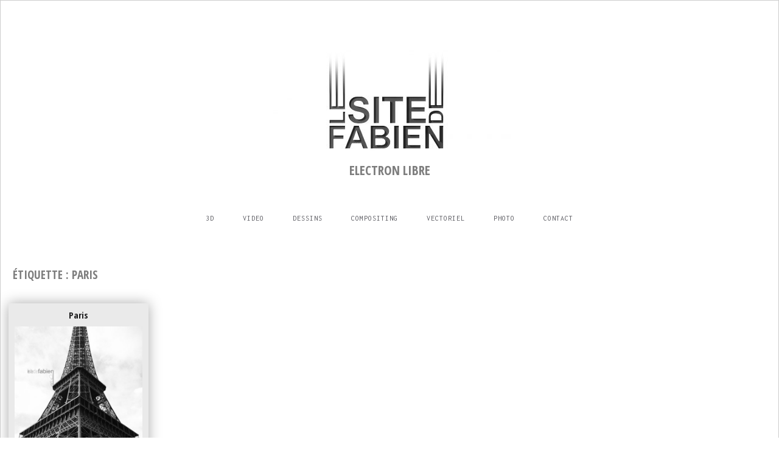

--- FILE ---
content_type: text/html; charset=UTF-8
request_url: http://www.lesitedefabien.fr/tags/paris/
body_size: 8755
content:
<!DOCTYPE html>
<html lang="fr-FR">
<head>
	<meta charset="UTF-8" />
	<meta name="viewport" content="width=device-width, initial-scale=1, maximum-scale=1" />
	<link rel="profile" href="http://gmpg.org/xfn/11" />
	<link rel="pingback" href="http://www.lesitedefabien.fr/xmlrpc.php" />
	<title>Paris</title>
<meta name='robots' content='max-image-preview:large' />
<link rel='dns-prefetch' href='//www.lesitedefabien.fr' />
<link rel='dns-prefetch' href='//fonts.googleapis.com' />
<link rel='dns-prefetch' href='//s.w.org' />
<link rel="alternate" type="application/rss+xml" title=" &raquo; Flux" href="http://www.lesitedefabien.fr/feed/" />
<link rel="alternate" type="application/rss+xml" title=" &raquo; Flux des commentaires" href="http://www.lesitedefabien.fr/comments/feed/" />
<link rel="alternate" type="application/rss+xml" title=" &raquo; Flux de l’étiquette Paris" href="http://www.lesitedefabien.fr/tags/paris/feed/" />
<!-- This site is powered by Shareaholic - https://shareaholic.com -->
<script type='text/javascript' data-cfasync='false'>
  //<![CDATA[
    _SHR_SETTINGS = {"endpoints":{"local_recs_url":"http:\/\/www.lesitedefabien.fr\/wp-admin\/admin-ajax.php?action=shareaholic_permalink_related","share_counts_url":"http:\/\/www.lesitedefabien.fr\/wp-admin\/admin-ajax.php?action=shareaholic_share_counts_api"}};
  //]]>
</script>
<script type='text/javascript' data-cfasync='false'
        src='//apps.shareaholic.com/assets/pub/shareaholic.js'
        data-shr-siteid='f26536eed96e8e491576342011942cdb' async='async' >
</script>

<!-- Shareaholic Content Tags -->
<meta name='shareaholic:language' content='fr-FR' />
<meta name='shareaholic:article_visibility' content='private' />
<meta name='shareaholic:site_id' content='f26536eed96e8e491576342011942cdb' />
<meta name='shareaholic:wp_version' content='8.6.1' />

<!-- Shareaholic Content Tags End -->
<script type="text/javascript">
window._wpemojiSettings = {"baseUrl":"https:\/\/s.w.org\/images\/core\/emoji\/13.1.0\/72x72\/","ext":".png","svgUrl":"https:\/\/s.w.org\/images\/core\/emoji\/13.1.0\/svg\/","svgExt":".svg","source":{"concatemoji":"http:\/\/www.lesitedefabien.fr\/wp-includes\/js\/wp-emoji-release.min.js?ver=5.9.12"}};
/*! This file is auto-generated */
!function(e,a,t){var n,r,o,i=a.createElement("canvas"),p=i.getContext&&i.getContext("2d");function s(e,t){var a=String.fromCharCode;p.clearRect(0,0,i.width,i.height),p.fillText(a.apply(this,e),0,0);e=i.toDataURL();return p.clearRect(0,0,i.width,i.height),p.fillText(a.apply(this,t),0,0),e===i.toDataURL()}function c(e){var t=a.createElement("script");t.src=e,t.defer=t.type="text/javascript",a.getElementsByTagName("head")[0].appendChild(t)}for(o=Array("flag","emoji"),t.supports={everything:!0,everythingExceptFlag:!0},r=0;r<o.length;r++)t.supports[o[r]]=function(e){if(!p||!p.fillText)return!1;switch(p.textBaseline="top",p.font="600 32px Arial",e){case"flag":return s([127987,65039,8205,9895,65039],[127987,65039,8203,9895,65039])?!1:!s([55356,56826,55356,56819],[55356,56826,8203,55356,56819])&&!s([55356,57332,56128,56423,56128,56418,56128,56421,56128,56430,56128,56423,56128,56447],[55356,57332,8203,56128,56423,8203,56128,56418,8203,56128,56421,8203,56128,56430,8203,56128,56423,8203,56128,56447]);case"emoji":return!s([10084,65039,8205,55357,56613],[10084,65039,8203,55357,56613])}return!1}(o[r]),t.supports.everything=t.supports.everything&&t.supports[o[r]],"flag"!==o[r]&&(t.supports.everythingExceptFlag=t.supports.everythingExceptFlag&&t.supports[o[r]]);t.supports.everythingExceptFlag=t.supports.everythingExceptFlag&&!t.supports.flag,t.DOMReady=!1,t.readyCallback=function(){t.DOMReady=!0},t.supports.everything||(n=function(){t.readyCallback()},a.addEventListener?(a.addEventListener("DOMContentLoaded",n,!1),e.addEventListener("load",n,!1)):(e.attachEvent("onload",n),a.attachEvent("onreadystatechange",function(){"complete"===a.readyState&&t.readyCallback()})),(n=t.source||{}).concatemoji?c(n.concatemoji):n.wpemoji&&n.twemoji&&(c(n.twemoji),c(n.wpemoji)))}(window,document,window._wpemojiSettings);
</script>
<style type="text/css">
img.wp-smiley,
img.emoji {
	display: inline !important;
	border: none !important;
	box-shadow: none !important;
	height: 1em !important;
	width: 1em !important;
	margin: 0 0.07em !important;
	vertical-align: -0.1em !important;
	background: none !important;
	padding: 0 !important;
}
</style>
			
	<link rel='stylesheet' id='sbi_styles-css'  href='http://www.lesitedefabien.fr/wp-content/plugins/instagram-feed/css/sbi-styles.min.css?ver=6.6.1' type='text/css' media='all' />
<link rel='stylesheet' id='wp-block-library-css'  href='http://www.lesitedefabien.fr/wp-includes/css/dist/block-library/style.min.css?ver=5.9.12' type='text/css' media='all' />
<style id='global-styles-inline-css' type='text/css'>
body{--wp--preset--color--black: #000000;--wp--preset--color--cyan-bluish-gray: #abb8c3;--wp--preset--color--white: #ffffff;--wp--preset--color--pale-pink: #f78da7;--wp--preset--color--vivid-red: #cf2e2e;--wp--preset--color--luminous-vivid-orange: #ff6900;--wp--preset--color--luminous-vivid-amber: #fcb900;--wp--preset--color--light-green-cyan: #7bdcb5;--wp--preset--color--vivid-green-cyan: #00d084;--wp--preset--color--pale-cyan-blue: #8ed1fc;--wp--preset--color--vivid-cyan-blue: #0693e3;--wp--preset--color--vivid-purple: #9b51e0;--wp--preset--gradient--vivid-cyan-blue-to-vivid-purple: linear-gradient(135deg,rgba(6,147,227,1) 0%,rgb(155,81,224) 100%);--wp--preset--gradient--light-green-cyan-to-vivid-green-cyan: linear-gradient(135deg,rgb(122,220,180) 0%,rgb(0,208,130) 100%);--wp--preset--gradient--luminous-vivid-amber-to-luminous-vivid-orange: linear-gradient(135deg,rgba(252,185,0,1) 0%,rgba(255,105,0,1) 100%);--wp--preset--gradient--luminous-vivid-orange-to-vivid-red: linear-gradient(135deg,rgba(255,105,0,1) 0%,rgb(207,46,46) 100%);--wp--preset--gradient--very-light-gray-to-cyan-bluish-gray: linear-gradient(135deg,rgb(238,238,238) 0%,rgb(169,184,195) 100%);--wp--preset--gradient--cool-to-warm-spectrum: linear-gradient(135deg,rgb(74,234,220) 0%,rgb(151,120,209) 20%,rgb(207,42,186) 40%,rgb(238,44,130) 60%,rgb(251,105,98) 80%,rgb(254,248,76) 100%);--wp--preset--gradient--blush-light-purple: linear-gradient(135deg,rgb(255,206,236) 0%,rgb(152,150,240) 100%);--wp--preset--gradient--blush-bordeaux: linear-gradient(135deg,rgb(254,205,165) 0%,rgb(254,45,45) 50%,rgb(107,0,62) 100%);--wp--preset--gradient--luminous-dusk: linear-gradient(135deg,rgb(255,203,112) 0%,rgb(199,81,192) 50%,rgb(65,88,208) 100%);--wp--preset--gradient--pale-ocean: linear-gradient(135deg,rgb(255,245,203) 0%,rgb(182,227,212) 50%,rgb(51,167,181) 100%);--wp--preset--gradient--electric-grass: linear-gradient(135deg,rgb(202,248,128) 0%,rgb(113,206,126) 100%);--wp--preset--gradient--midnight: linear-gradient(135deg,rgb(2,3,129) 0%,rgb(40,116,252) 100%);--wp--preset--duotone--dark-grayscale: url('#wp-duotone-dark-grayscale');--wp--preset--duotone--grayscale: url('#wp-duotone-grayscale');--wp--preset--duotone--purple-yellow: url('#wp-duotone-purple-yellow');--wp--preset--duotone--blue-red: url('#wp-duotone-blue-red');--wp--preset--duotone--midnight: url('#wp-duotone-midnight');--wp--preset--duotone--magenta-yellow: url('#wp-duotone-magenta-yellow');--wp--preset--duotone--purple-green: url('#wp-duotone-purple-green');--wp--preset--duotone--blue-orange: url('#wp-duotone-blue-orange');--wp--preset--font-size--small: 13px;--wp--preset--font-size--medium: 20px;--wp--preset--font-size--large: 36px;--wp--preset--font-size--x-large: 42px;}.has-black-color{color: var(--wp--preset--color--black) !important;}.has-cyan-bluish-gray-color{color: var(--wp--preset--color--cyan-bluish-gray) !important;}.has-white-color{color: var(--wp--preset--color--white) !important;}.has-pale-pink-color{color: var(--wp--preset--color--pale-pink) !important;}.has-vivid-red-color{color: var(--wp--preset--color--vivid-red) !important;}.has-luminous-vivid-orange-color{color: var(--wp--preset--color--luminous-vivid-orange) !important;}.has-luminous-vivid-amber-color{color: var(--wp--preset--color--luminous-vivid-amber) !important;}.has-light-green-cyan-color{color: var(--wp--preset--color--light-green-cyan) !important;}.has-vivid-green-cyan-color{color: var(--wp--preset--color--vivid-green-cyan) !important;}.has-pale-cyan-blue-color{color: var(--wp--preset--color--pale-cyan-blue) !important;}.has-vivid-cyan-blue-color{color: var(--wp--preset--color--vivid-cyan-blue) !important;}.has-vivid-purple-color{color: var(--wp--preset--color--vivid-purple) !important;}.has-black-background-color{background-color: var(--wp--preset--color--black) !important;}.has-cyan-bluish-gray-background-color{background-color: var(--wp--preset--color--cyan-bluish-gray) !important;}.has-white-background-color{background-color: var(--wp--preset--color--white) !important;}.has-pale-pink-background-color{background-color: var(--wp--preset--color--pale-pink) !important;}.has-vivid-red-background-color{background-color: var(--wp--preset--color--vivid-red) !important;}.has-luminous-vivid-orange-background-color{background-color: var(--wp--preset--color--luminous-vivid-orange) !important;}.has-luminous-vivid-amber-background-color{background-color: var(--wp--preset--color--luminous-vivid-amber) !important;}.has-light-green-cyan-background-color{background-color: var(--wp--preset--color--light-green-cyan) !important;}.has-vivid-green-cyan-background-color{background-color: var(--wp--preset--color--vivid-green-cyan) !important;}.has-pale-cyan-blue-background-color{background-color: var(--wp--preset--color--pale-cyan-blue) !important;}.has-vivid-cyan-blue-background-color{background-color: var(--wp--preset--color--vivid-cyan-blue) !important;}.has-vivid-purple-background-color{background-color: var(--wp--preset--color--vivid-purple) !important;}.has-black-border-color{border-color: var(--wp--preset--color--black) !important;}.has-cyan-bluish-gray-border-color{border-color: var(--wp--preset--color--cyan-bluish-gray) !important;}.has-white-border-color{border-color: var(--wp--preset--color--white) !important;}.has-pale-pink-border-color{border-color: var(--wp--preset--color--pale-pink) !important;}.has-vivid-red-border-color{border-color: var(--wp--preset--color--vivid-red) !important;}.has-luminous-vivid-orange-border-color{border-color: var(--wp--preset--color--luminous-vivid-orange) !important;}.has-luminous-vivid-amber-border-color{border-color: var(--wp--preset--color--luminous-vivid-amber) !important;}.has-light-green-cyan-border-color{border-color: var(--wp--preset--color--light-green-cyan) !important;}.has-vivid-green-cyan-border-color{border-color: var(--wp--preset--color--vivid-green-cyan) !important;}.has-pale-cyan-blue-border-color{border-color: var(--wp--preset--color--pale-cyan-blue) !important;}.has-vivid-cyan-blue-border-color{border-color: var(--wp--preset--color--vivid-cyan-blue) !important;}.has-vivid-purple-border-color{border-color: var(--wp--preset--color--vivid-purple) !important;}.has-vivid-cyan-blue-to-vivid-purple-gradient-background{background: var(--wp--preset--gradient--vivid-cyan-blue-to-vivid-purple) !important;}.has-light-green-cyan-to-vivid-green-cyan-gradient-background{background: var(--wp--preset--gradient--light-green-cyan-to-vivid-green-cyan) !important;}.has-luminous-vivid-amber-to-luminous-vivid-orange-gradient-background{background: var(--wp--preset--gradient--luminous-vivid-amber-to-luminous-vivid-orange) !important;}.has-luminous-vivid-orange-to-vivid-red-gradient-background{background: var(--wp--preset--gradient--luminous-vivid-orange-to-vivid-red) !important;}.has-very-light-gray-to-cyan-bluish-gray-gradient-background{background: var(--wp--preset--gradient--very-light-gray-to-cyan-bluish-gray) !important;}.has-cool-to-warm-spectrum-gradient-background{background: var(--wp--preset--gradient--cool-to-warm-spectrum) !important;}.has-blush-light-purple-gradient-background{background: var(--wp--preset--gradient--blush-light-purple) !important;}.has-blush-bordeaux-gradient-background{background: var(--wp--preset--gradient--blush-bordeaux) !important;}.has-luminous-dusk-gradient-background{background: var(--wp--preset--gradient--luminous-dusk) !important;}.has-pale-ocean-gradient-background{background: var(--wp--preset--gradient--pale-ocean) !important;}.has-electric-grass-gradient-background{background: var(--wp--preset--gradient--electric-grass) !important;}.has-midnight-gradient-background{background: var(--wp--preset--gradient--midnight) !important;}.has-small-font-size{font-size: var(--wp--preset--font-size--small) !important;}.has-medium-font-size{font-size: var(--wp--preset--font-size--medium) !important;}.has-large-font-size{font-size: var(--wp--preset--font-size--large) !important;}.has-x-large-font-size{font-size: var(--wp--preset--font-size--x-large) !important;}
</style>
<link rel='stylesheet' id='contact-form-7-css'  href='http://www.lesitedefabien.fr/wp-content/plugins/contact-form-7/includes/css/styles.css?ver=5.6.4' type='text/css' media='all' />
<link rel='stylesheet' id='wpdm-font-awesome-css'  href='http://www.lesitedefabien.fr/wp-content/plugins/download-manager/assets/fontawesome/css/all.min.css?ver=5.9.12' type='text/css' media='all' />
<link rel='stylesheet' id='wpdm-front-bootstrap-css'  href='http://www.lesitedefabien.fr/wp-content/plugins/download-manager/assets/bootstrap/css/bootstrap.min.css?ver=5.9.12' type='text/css' media='all' />
<link rel='stylesheet' id='wpdm-front-css'  href='http://www.lesitedefabien.fr/wp-content/plugins/download-manager/assets/css/front.css?ver=5.9.12' type='text/css' media='all' />
<link rel='stylesheet' id='responsive-lightbox-nivo-css'  href='http://www.lesitedefabien.fr/wp-content/plugins/responsive-lightbox/assets/nivo/nivo-lightbox.min.css?ver=2.4.4' type='text/css' media='all' />
<link rel='stylesheet' id='responsive-lightbox-nivo-default-css'  href='http://www.lesitedefabien.fr/wp-content/plugins/responsive-lightbox/assets/nivo/themes/default/default.css?ver=2.4.4' type='text/css' media='all' />
<link rel='stylesheet' id='font-awesome-css'  href='http://www.lesitedefabien.fr/wp-content/themes/vt-grid-mag-pro/libs/font-awesome/css/font-awesome.css?ver=4.7.0' type='text/css' media='all' />
<link rel='stylesheet' id='vt-grid-mag-fonts-css'  href='https://fonts.googleapis.com/css?family=Inconsolata%3Aregular%2C700%7COpen+Sans+Condensed%3A300%2C300italic%2C700&#038;subset=latin%2Clatin-ext' type='text/css' media='all' />
<link rel='stylesheet' id='vt-grid-mag-style-css'  href='http://www.lesitedefabien.fr/wp-content/themes/vt-grid-mag-pro/style.css?ver=1.0.3' type='text/css' media='all' />
<link rel='stylesheet' id='owl-carousel-css'  href='http://www.lesitedefabien.fr/wp-content/themes/vt-grid-mag-pro/libs/owl/owl.carousel.css?ver=1.3.3' type='text/css' media='all' />
<link rel='stylesheet' id='yarpp-thumbnails-css'  href='http://www.lesitedefabien.fr/wp-content/plugins/yet-another-related-posts-plugin/style/styles_thumbnails.css?ver=5.30.1' type='text/css' media='all' />
<style id='yarpp-thumbnails-inline-css' type='text/css'>
.yarpp-thumbnails-horizontal .yarpp-thumbnail {width: 130px;height: 170px;margin: 5px;margin-left: 0px;}.yarpp-thumbnail > img, .yarpp-thumbnail-default {width: 120px;height: 120px;margin: 5px;}.yarpp-thumbnails-horizontal .yarpp-thumbnail-title {margin: 7px;margin-top: 0px;width: 120px;}.yarpp-thumbnail-default > img {min-height: 120px;min-width: 120px;}
</style>
<link rel='stylesheet' id='wp-paginate-css'  href='http://www.lesitedefabien.fr/wp-content/plugins/wp-paginate/css/wp-paginate.css?ver=2.2.0' type='text/css' media='screen' />
<script type='text/javascript' src='http://www.lesitedefabien.fr/wp-includes/js/jquery/jquery.min.js?ver=3.6.0' id='jquery-core-js'></script>
<script type='text/javascript' src='http://www.lesitedefabien.fr/wp-includes/js/jquery/jquery-migrate.min.js?ver=3.3.2' id='jquery-migrate-js'></script>
<script type='text/javascript' src='http://www.lesitedefabien.fr/wp-content/plugins/download-manager/assets/bootstrap/js/popper.min.js?ver=5.9.12' id='wpdm-poper-js'></script>
<script type='text/javascript' src='http://www.lesitedefabien.fr/wp-content/plugins/download-manager/assets/bootstrap/js/bootstrap.min.js?ver=5.9.12' id='wpdm-front-bootstrap-js'></script>
<script type='text/javascript' id='wpdm-frontjs-js-extra'>
/* <![CDATA[ */
var wpdm_url = {"home":"http:\/\/www.lesitedefabien.fr\/","site":"http:\/\/www.lesitedefabien.fr\/","ajax":"http:\/\/www.lesitedefabien.fr\/wp-admin\/admin-ajax.php"};
var wpdm_js = {"spinner":"<i class=\"fas fa-sun fa-spin\"><\/i>"};
/* ]]> */
</script>
<script type='text/javascript' src='http://www.lesitedefabien.fr/wp-content/plugins/download-manager/assets/js/front.js?ver=3.2.66' id='wpdm-frontjs-js'></script>
<script type='text/javascript' src='http://www.lesitedefabien.fr/wp-content/plugins/responsive-lightbox/assets/nivo/nivo-lightbox.min.js?ver=2.4.4' id='responsive-lightbox-nivo-js'></script>
<script type='text/javascript' src='http://www.lesitedefabien.fr/wp-includes/js/underscore.min.js?ver=1.13.1' id='underscore-js'></script>
<script type='text/javascript' src='http://www.lesitedefabien.fr/wp-content/plugins/responsive-lightbox/assets/infinitescroll/infinite-scroll.pkgd.min.js?ver=5.9.12' id='responsive-lightbox-infinite-scroll-js'></script>
<script type='text/javascript' id='responsive-lightbox-js-extra'>
/* <![CDATA[ */
var rlArgs = {"script":"nivo","selector":"lightbox","customEvents":"","activeGalleries":"1","effect":"fade","clickOverlayToClose":"1","keyboardNav":"1","errorMessage":"The requested content cannot be loaded. Please try again later.","woocommerce_gallery":"0","ajaxurl":"http:\/\/www.lesitedefabien.fr\/wp-admin\/admin-ajax.php","nonce":"ee1144082b","preview":"false","postId":"2735","scriptExtension":""};
/* ]]> */
</script>
<script type='text/javascript' src='http://www.lesitedefabien.fr/wp-content/plugins/responsive-lightbox/js/front.js?ver=2.4.4' id='responsive-lightbox-js'></script>
<link rel="https://api.w.org/" href="http://www.lesitedefabien.fr/wp-json/" /><link rel="alternate" type="application/json" href="http://www.lesitedefabien.fr/wp-json/wp/v2/tags/304" /><link rel="EditURI" type="application/rsd+xml" title="RSD" href="http://www.lesitedefabien.fr/xmlrpc.php?rsd" />
<link rel="wlwmanifest" type="application/wlwmanifest+xml" href="http://www.lesitedefabien.fr/wp-includes/wlwmanifest.xml" /> 
<meta name="generator" content="WordPress 5.9.12" />
<!-- Analytics by WP Statistics v13.2.15 - https://wp-statistics.com/ -->
<script>
            var WP_Statistics_http = new XMLHttpRequest();
        WP_Statistics_http.open("GET", "http://www.lesitedefabien.fr/wp-json/wp-statistics/v2/hit?wp_statistics_hit_rest=yes&exclusion_match=yes&exclusion_reason=CrawlerDetect&track_all=0&current_page_type=post_tag&current_page_id=304&search_query&page_uri=L3RhZ3MvcGFyaXMv" + "&referred=" + encodeURIComponent(document.referrer) + "&_=" + Date.now(), true);
        WP_Statistics_http.setRequestHeader("Content-Type", "application/json;charset=UTF-8");
        WP_Statistics_http.send(null);
        </script><style type="text/css">.infinite-loader, .comments-link-meta a:hover, .related-posts ul li h5 a:hover, .entry-title a:hover, .post-media .gallery-caption, .wp-caption-text a, .entry-content a, .comment-content a, .widget-text a, .vt-about-widget .about-text a, .widget a:hover, .widget_recent_comments ul li a:hover, .widget_latest_tweets_widget .latest-tweets p a, .widget_latest_tweets_widget .latest-tweets .tweet-details a:hover, .comment-awaiting-moderation, .comment-author a:hover, .comment-body .reply a:hover, .must-log-in a, .no-comments a:hover, .must-log-in a:hover, .logged-in-as a:hover, .comment-notes a:hover, .footer-social a:hover, .more-link span:hover{color:#0a0000;}.pagination .page-numbers, .pagination .next, .pagination .nav-previous, .pagination .nav-next, button:hover, input[type="button"]:hover, input[type="reset"]:hover, input[type="submit"]:hover, .menu-toggle, .menu-toggle:hover, #infinite-handle span, .tagcloud a:hover, .mc4wp-form button:hover, .mc4wp-form input[type=button]:hover, .mc4wp-form input[type=submit]:hover{background-color:#0a0000;}button:hover, input[type="button"]:hover, input[type="reset"]:hover, input[type="submit"]:hover, .more-link span:hover{border-color:#0a0000;}.site-header{background-color:#ffffff;}</style>
<style type="text/css">.broken_link, a.broken_link {
	text-decoration: line-through;
}</style><link rel="icon" href="http://www.lesitedefabien.fr/wp-content/uploads/2020/02/image.png" sizes="32x32" />
<link rel="icon" href="http://www.lesitedefabien.fr/wp-content/uploads/2020/02/image.png" sizes="192x192" />
<link rel="apple-touch-icon" href="http://www.lesitedefabien.fr/wp-content/uploads/2020/02/image.png" />
<meta name="msapplication-TileImage" content="http://www.lesitedefabien.fr/wp-content/uploads/2020/02/image.png" />
<style id="sccss"></style><meta name="generator" content="WordPress Download Manager 3.2.66" />
                <link href="https://fonts.googleapis.com/css?family=Rubik"
              rel="stylesheet">
        <style>
            .w3eden .fetfont,
            .w3eden .btn,
            .w3eden .btn.wpdm-front h3.title,
            .w3eden .wpdm-social-lock-box .IN-widget a span:last-child,
            .w3eden #xfilelist .panel-heading,
            .w3eden .wpdm-frontend-tabs a,
            .w3eden .alert:before,
            .w3eden .panel .panel-heading,
            .w3eden .discount-msg,
            .w3eden .panel.dashboard-panel h3,
            .w3eden #wpdm-dashboard-sidebar .list-group-item,
            .w3eden #package-description .wp-switch-editor,
            .w3eden .w3eden.author-dashbboard .nav.nav-tabs li a,
            .w3eden .wpdm_cart thead th,
            .w3eden #csp .list-group-item,
            .w3eden .modal-title {
                font-family: Rubik, -apple-system, BlinkMacSystemFont, "Segoe UI", Roboto, Helvetica, Arial, sans-serif, "Apple Color Emoji", "Segoe UI Emoji", "Segoe UI Symbol";
                text-transform: uppercase;
                font-weight: 700;
            }
            .w3eden #csp .list-group-item {
                text-transform: unset;
            }


        </style>
            <style>
        /* WPDM Link Template Styles */        </style>
                <style>

            :root {
                --color-primary: #4a8eff;
                --color-primary-rgb: 74, 142, 255;
                --color-primary-hover: #5998ff;
                --color-primary-active: #3281ff;
                --color-secondary: #6c757d;
                --color-secondary-rgb: 108, 117, 125;
                --color-secondary-hover: #6c757d;
                --color-secondary-active: #6c757d;
                --color-success: #018e11;
                --color-success-rgb: 1, 142, 17;
                --color-success-hover: #0aad01;
                --color-success-active: #0c8c01;
                --color-info: #2CA8FF;
                --color-info-rgb: 44, 168, 255;
                --color-info-hover: #2CA8FF;
                --color-info-active: #2CA8FF;
                --color-warning: #FFB236;
                --color-warning-rgb: 255, 178, 54;
                --color-warning-hover: #FFB236;
                --color-warning-active: #FFB236;
                --color-danger: #ff5062;
                --color-danger-rgb: 255, 80, 98;
                --color-danger-hover: #ff5062;
                --color-danger-active: #ff5062;
                --color-green: #30b570;
                --color-blue: #0073ff;
                --color-purple: #8557D3;
                --color-red: #ff5062;
                --color-muted: rgba(69, 89, 122, 0.6);
                --wpdm-font: "Rubik", -apple-system, BlinkMacSystemFont, "Segoe UI", Roboto, Helvetica, Arial, sans-serif, "Apple Color Emoji", "Segoe UI Emoji", "Segoe UI Symbol";
            }

            .wpdm-download-link.btn.btn-primary {
                border-radius: 4px;
            }


        </style>
        </head>
<body class="archive tag tag-paris tag-304 wp-custom-logo no-avatars layout-three-columns right-sidebar">
<div id="page" class="hfeed site">

	<header id="masthead" class="site-header clearfix" role="banner">
		<div class="overlay">
		
			<div class="title-area clearfix">
				<a href="http://www.lesitedefabien.fr/" class="custom-logo-link" rel="home"><img width="400" height="175" src="http://www.lesitedefabien.fr/wp-content/uploads/2020/02/cropped-Carte-Droite-coffret-1-2.jpg" class="custom-logo" alt="" srcset="http://www.lesitedefabien.fr/wp-content/uploads/2020/02/cropped-Carte-Droite-coffret-1-2.jpg 400w, http://www.lesitedefabien.fr/wp-content/uploads/2020/02/cropped-Carte-Droite-coffret-1-2-300x131.jpg 300w" sizes="(max-width: 400px) 100vw, 400px" /></a>				<h1 class="site-title"><a href="http://www.lesitedefabien.fr/" rel="home"></a></h1>
				<h2 class="site-description">ELECTRON LIBRE</h2>
			</div><!-- .title-area -->

			<nav id="navigation" class="site-navigation clearfix" role="navigation">
				<ul id="menu-menu-1" class="menu"><li id="menu-item-1642" class="menu-item menu-item-type-custom menu-item-object-custom menu-item-1642"><a href="http://www.lesitedefabien.fr/categories/3d/">3D</a></li>
<li id="menu-item-2122" class="menu-item menu-item-type-taxonomy menu-item-object-category menu-item-2122"><a href="http://www.lesitedefabien.fr/categories/video/">VIDEO</a></li>
<li id="menu-item-1553" class="menu-item menu-item-type-custom menu-item-object-custom menu-item-1553"><a href="http://www.lesitedefabien.fr/categories/dessins/">DESSINS</a></li>
<li id="menu-item-1686" class="menu-item menu-item-type-custom menu-item-object-custom menu-item-1686"><a href="http://www.lesitedefabien.fr/categories/compositing/">COMPOSITING</a></li>
<li id="menu-item-1685" class="menu-item menu-item-type-custom menu-item-object-custom menu-item-1685"><a href="http://www.lesitedefabien.fr/categories/vectoriel/">VECTORIEL</a></li>
<li id="menu-item-1921" class="menu-item menu-item-type-custom menu-item-object-custom menu-item-1921"><a href="http://www.lesitedefabien.fr/categories/photo/">PHOTO</a></li>
<li id="menu-item-2471" class="menu-item menu-item-type-custom menu-item-object-custom menu-item-2471"><a href="http://www.lesitedefabien.fr/contact/">CONTACT</a></li>
</ul>			</nav><!-- .site-navigation -->
			
		</div><!-- .overlay #masthead -->
	</header><!-- #masthead -->
	
	<main id="main" class="site-main clearfix">
		<div class="container">
<div id="primary" class="content-area clearfix" role="main">
<header class="page-header clearfix"><h1 class="page-title">Étiquette : <span>Paris</span></h1></header><!-- .page-header --><div class="post-container">
<article id="post-2735" class="grid-item post-2735 post type-post status-publish format-standard has-post-thumbnail hentry category-photo tag-paris clearfix loop">
	<header class="entry-header clearfix">
		<h3 class="entry-title"><a href="http://www.lesitedefabien.fr/paris/" rel="bookmark">Paris</a></h3>
	</header><!-- .entry-header -->
	
	<div class="post-media clearfix"><a href="http://www.lesitedefabien.fr/paris/" class="vt-grid-mag-pro-thumb-link"><img width="470" height="629" src="http://www.lesitedefabien.fr/wp-content/uploads/2014/07/Tour-eiffel-470x629.jpg" class="attachment-post-thumbnail size-post-thumbnail wp-post-image" alt="" srcset="http://www.lesitedefabien.fr/wp-content/uploads/2014/07/Tour-eiffel-470x629.jpg 470w, http://www.lesitedefabien.fr/wp-content/uploads/2014/07/Tour-eiffel-224x300.jpg 224w, http://www.lesitedefabien.fr/wp-content/uploads/2014/07/Tour-eiffel-300x401.jpg 300w, http://www.lesitedefabien.fr/wp-content/uploads/2014/07/Tour-eiffel.jpg 598w" sizes="(max-width: 470px) 100vw, 470px" /></a></div><!-- .post-media -->	
	<footer class="entry-footer clearfix">
		<div class="comments-link-meta"><a href="http://www.lesitedefabien.fr/paris/#respond"><i class="fa fa-comments" aria-hidden="true"></i>0</a></div><div class="date-meta">22 ans ago</div>
	</footer><!-- .entry-footer -->
	
</article><!-- #post-## --></div></div>
<!-- #primary -->


		</div><!-- .container #main -->
	</main><!-- #main -->
	
	<footer id="colophon" class="site-footer clearfix" role="contentinfo">
		<div class="container">
		
			<div class="copyright clearfix">
									<p>FABIEN ISARD<br />
][ GRAPHISTE 3D &amp; 2D ][</p>
							</div><!-- .copyright -->
			
			<div class="footer-social clearfix"><a href="https://www.pinterest.fr/lesitedefabien/" class="pinterest-link" target="_blank"><i class="fa fa-pinterest"></i></a><a href="https://www.linkedin.com/in/fabien-isard-44a439a9/" class="linkedin-link" target="_blank"><i class="fa fa-linkedin"></i></a><a href="https://www.instagram.com/lesitedefabien/" class="instagram-link" target="_blank"><i class="fa fa-instagram"></i></a></div><!-- .footer-social -->		</div><!-- .container #colophon -->
	</footer><!-- #colophon -->
	
	<a href="#" class="menu-toggle"><span class="fa fa-bars"></span></a>
	
</div><!-- #page -->
            <script>
                jQuery(function($){

                    
                });
            </script>
            <div id="fb-root"></div>
            <!-- Instagram Feed JS -->
<script type="text/javascript">
var sbiajaxurl = "http://www.lesitedefabien.fr/wp-admin/admin-ajax.php";
</script>
<div id="backtotop"><a href="#top"><span><i class="fa fa-angle-up" aria-hidden="true"></i></span></a></div>
<script type='text/javascript' src='http://www.lesitedefabien.fr/wp-content/plugins/contact-form-7/includes/swv/js/index.js?ver=5.6.4' id='swv-js'></script>
<script type='text/javascript' id='contact-form-7-js-extra'>
/* <![CDATA[ */
var wpcf7 = {"api":{"root":"http:\/\/www.lesitedefabien.fr\/wp-json\/","namespace":"contact-form-7\/v1"},"cached":"1"};
/* ]]> */
</script>
<script type='text/javascript' src='http://www.lesitedefabien.fr/wp-content/plugins/contact-form-7/includes/js/index.js?ver=5.6.4' id='contact-form-7-js'></script>
<script type='text/javascript' src='http://www.lesitedefabien.fr/wp-includes/js/dist/vendor/regenerator-runtime.min.js?ver=0.13.9' id='regenerator-runtime-js'></script>
<script type='text/javascript' src='http://www.lesitedefabien.fr/wp-includes/js/dist/vendor/wp-polyfill.min.js?ver=3.15.0' id='wp-polyfill-js'></script>
<script type='text/javascript' src='http://www.lesitedefabien.fr/wp-includes/js/dist/hooks.min.js?ver=1e58c8c5a32b2e97491080c5b10dc71c' id='wp-hooks-js'></script>
<script type='text/javascript' src='http://www.lesitedefabien.fr/wp-includes/js/dist/i18n.min.js?ver=30fcecb428a0e8383d3776bcdd3a7834' id='wp-i18n-js'></script>
<script type='text/javascript' id='wp-i18n-js-after'>
wp.i18n.setLocaleData( { 'text direction\u0004ltr': [ 'ltr' ] } );
</script>
<script type='text/javascript' src='http://www.lesitedefabien.fr/wp-includes/js/jquery/jquery.form.min.js?ver=4.3.0' id='jquery-form-js'></script>
<script type='text/javascript' src='http://www.lesitedefabien.fr/wp-content/themes/vt-grid-mag-pro/libs/fitvids/fitvids.js?ver=5.9.12' id='fitvids-js'></script>
<script type='text/javascript' src='http://www.lesitedefabien.fr/wp-content/themes/vt-grid-mag-pro/libs/owl/owl.carousel.min.js?ver=1.3.3' id='owl-carousel-js'></script>
<script type='text/javascript' src='http://www.lesitedefabien.fr/wp-includes/js/imagesloaded.min.js?ver=4.1.4' id='imagesloaded-js'></script>
<script type='text/javascript' src='http://www.lesitedefabien.fr/wp-includes/js/masonry.min.js?ver=4.2.2' id='masonry-js'></script>
<script type='text/javascript' src='http://www.lesitedefabien.fr/wp-includes/js/jquery/jquery.masonry.min.js?ver=3.1.2b' id='jquery-masonry-js'></script>
<script type='text/javascript' src='http://www.lesitedefabien.fr/wp-content/themes/vt-grid-mag-pro/assets/js/vt-grid-mag-pro-scripts.js?ver=5.9.12' id='vt-grid-mag-scripts-js'></script>
<script type='text/javascript' src='http://www.lesitedefabien.fr/wp-content/themes/vt-grid-mag-pro/assets/js/html5.js?ver=5.9.12' id='html5-js'></script>
</body>
</html>